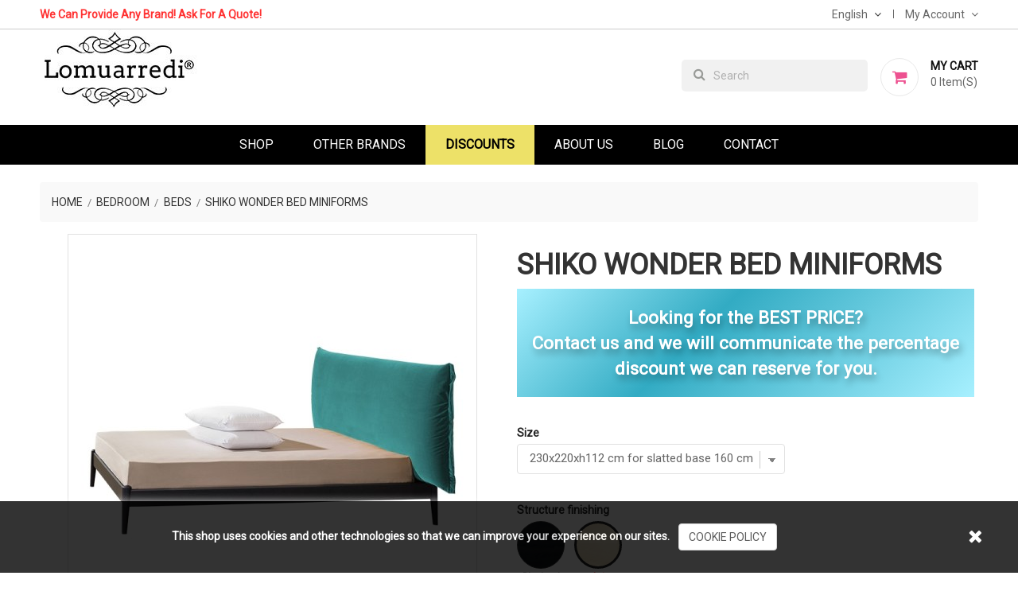

--- FILE ---
content_type: text/html; charset=utf-8
request_url: https://www.lomuarredi.com/en/beds/1857-shiko-wonder-bed-miniforms-.html
body_size: 14949
content:
<!doctype html>
<html lang="en">

    <head>
        
            
    <meta charset="utf-8">


    <meta http-equiv="x-ua-compatible" content="ie=edge">



    <link rel="canonical" href="https://www.lomuarredi.com/en/beds/1857-shiko-wonder-bed-miniforms-.html">

    <title>Shiko Wonder Bed Miniforms - Double Bed - Safe Shopping on Lomuarredi</title>
    <meta name="description" content="The Shiko Wonder double bed by Miniforms is available in 8 different coatings and with aniline structure. Discover our best price. Safe Shopping on Lomuarredi">
    <meta name="keywords" content="">
                <link rel="canonical" href="https://www.lomuarredi.com/en/beds/1857-shiko-wonder-bed-miniforms-.html">
    

           <link rel="alternate" href="https://www.lomuarredi.com/en/beds/1857-shiko-wonder-bed-miniforms-.html" hreflang="en-us">
           <link rel="alternate" href="https://www.lomuarredi.com/fr/lits/1857-lit-shiko-wonder-miniforms.html" hreflang="fr-fr">
           <link rel="alternate" href="https://www.lomuarredi.com/es/camas/1857-cama-shiko-wonder-miniforms.html" hreflang="es-es">
    



    <meta name="viewport" content="width=device-width, initial-scale=1">



	<link rel="preload" href="/themes/apparel/assets/fonts/fontawesome-webfont.woff2?v=4.5.0" as="font" type="font/woff" crossorigin>
    <link rel="preload" href="/themes/apparel/assets/css/570eb83859dc23dd0eec423a49e147fe.woff2" as="font" type="font/woff2" crossorigin>
    <link rel="icon" type="image/vnd.microsoft.icon" href="https://www.lomuarredi.com/img/favicon.ico?1619690203">
    <link rel="shortcut icon" type="image/x-icon" href="https://www.lomuarredi.com/img/favicon.ico?1619690203">
	<link href="https://fonts.googleapis.com/css?family=Roboto&display=swap" rel="stylesheet">



<style type="text/css">
	@media (max-width: 767px){
		.hidden-sm-down, #_desktop_language_selector, #_desktop_user_info, .header-top #search-tog-btn {display:none !important;}
		
	}
</style>



      <link rel="stylesheet" href="https://www.lomuarredi.com/themes/c2lab/assets/cache/theme-c5aff7348.css" type="text/css" media="all">




    

  <script type="text/javascript">
        var contact_url = "\/modules\/customshippingrate\/sendtostore_ajax.php";
        var customer_email = null;
        var customshippingrate_carrier_id = 9;
        var customshippingrate_customer_label = "Customer ID";
        var customshippingrate_message = "Please provide a quote for shipping Cart ID";
        var customshippingrate_send_error = "Sorry, an error occurred while sending the message.";
        var customshippingrate_send_success = "Thanks, we&#039;ll get back to you as soon as possible with a shipping cost for your order.";
        var customshippingrate_shipping_price = false;
        var customshippingrate_token = "438b72a7c403910ba0aa0740ce1d4191f60ff191";
        var id_address_delivery = 0;
        var id_cart = 0;
        var id_contact = "2";
        var id_customer = 0;
        var prestashop = {"cart":{"products":[],"totals":{"total":{"type":"total","label":"Total","amount":0,"value":"\u20ac0.00"},"total_including_tax":{"type":"total","label":"Total (tax incl.)","amount":0,"value":"\u20ac0.00"},"total_excluding_tax":{"type":"total","label":"Total (tax excl.)","amount":0,"value":"\u20ac0.00"}},"subtotals":{"products":{"type":"products","label":"Subtotal","amount":0,"value":"\u20ac0.00"},"discounts":null,"shipping":{"type":"shipping","label":"Shipping","amount":0,"value":""},"tax":null},"products_count":0,"summary_string":"0 items","vouchers":{"allowed":1,"added":[]},"discounts":[],"minimalPurchase":0,"minimalPurchaseRequired":""},"currency":{"id":1,"name":"Euro","iso_code":"EUR","iso_code_num":"978","sign":"\u20ac"},"customer":{"lastname":null,"firstname":null,"email":null,"birthday":null,"newsletter":null,"newsletter_date_add":null,"optin":null,"website":null,"company":null,"siret":null,"ape":null,"is_logged":false,"gender":{"type":null,"name":null},"addresses":[]},"language":{"name":"English (English)","iso_code":"en","locale":"en-US","language_code":"en-us","is_rtl":"0","date_format_lite":"m\/d\/Y","date_format_full":"m\/d\/Y H:i:s","id":1},"page":{"title":"","canonical":"https:\/\/www.lomuarredi.com\/en\/beds\/1857-shiko-wonder-bed-miniforms-.html","meta":{"title":"Shiko Wonder Bed Miniforms - Double Bed - Safe Shopping on Lomuarredi","description":"The Shiko Wonder double bed by Miniforms is available in 8 different coatings and with aniline structure. Discover our best price. Safe Shopping on Lomuarredi","keywords":"","robots":"index"},"page_name":"product","body_classes":{"lang-en":true,"lang-rtl":false,"country-IT":true,"currency-EUR":true,"layout-full-width":true,"page-product":true,"tax-display-enabled":true,"product-id-1857":true,"product-Shiko Wonder Bed Miniforms":true,"product-id-category-15":true,"product-id-manufacturer-38":true,"product-id-supplier-0":true,"product-available-for-order":true},"admin_notifications":[]},"shop":{"name":"Lomuarredi ltd","logo":"https:\/\/www.lomuarredi.com\/img\/lomuarredi-ltd-logo-1619690203.jpg","stores_icon":"https:\/\/www.lomuarredi.com\/img\/logo_stores.png","favicon":"https:\/\/www.lomuarredi.com\/img\/favicon.ico"},"urls":{"base_url":"https:\/\/www.lomuarredi.com\/","current_url":"https:\/\/www.lomuarredi.com\/en\/beds\/1857-shiko-wonder-bed-miniforms-.html","shop_domain_url":"https:\/\/www.lomuarredi.com","img_ps_url":"https:\/\/www.lomuarredi.com\/img\/","img_cat_url":"https:\/\/www.lomuarredi.com\/img\/c\/","img_lang_url":"https:\/\/www.lomuarredi.com\/img\/l\/","img_prod_url":"https:\/\/www.lomuarredi.com\/img\/p\/","img_manu_url":"https:\/\/www.lomuarredi.com\/img\/m\/","img_sup_url":"https:\/\/www.lomuarredi.com\/img\/su\/","img_ship_url":"https:\/\/www.lomuarredi.com\/img\/s\/","img_store_url":"https:\/\/www.lomuarredi.com\/img\/st\/","img_col_url":"https:\/\/www.lomuarredi.com\/img\/co\/","img_url":"https:\/\/www.lomuarredi.com\/themes\/c2lab\/assets\/img\/","css_url":"https:\/\/www.lomuarredi.com\/themes\/c2lab\/assets\/css\/","js_url":"https:\/\/www.lomuarredi.com\/themes\/c2lab\/assets\/js\/","pic_url":"https:\/\/www.lomuarredi.com\/upload\/","pages":{"address":"https:\/\/www.lomuarredi.com\/en\/address","addresses":"https:\/\/www.lomuarredi.com\/en\/addresses","authentication":"https:\/\/www.lomuarredi.com\/en\/login","cart":"https:\/\/www.lomuarredi.com\/en\/cart","category":"https:\/\/www.lomuarredi.com\/en\/index.php?controller=category","cms":"https:\/\/www.lomuarredi.com\/en\/index.php?controller=cms","contact":"https:\/\/www.lomuarredi.com\/en\/contact-us","discount":"https:\/\/www.lomuarredi.com\/en\/discount","guest_tracking":"https:\/\/www.lomuarredi.com\/en\/guest-tracking","history":"https:\/\/www.lomuarredi.com\/en\/order-history","identity":"https:\/\/www.lomuarredi.com\/en\/identity","index":"https:\/\/www.lomuarredi.com\/en\/","my_account":"https:\/\/www.lomuarredi.com\/en\/my-account","order_confirmation":"https:\/\/www.lomuarredi.com\/en\/order-confirmation","order_detail":"https:\/\/www.lomuarredi.com\/en\/index.php?controller=order-detail","order_follow":"https:\/\/www.lomuarredi.com\/en\/order-follow","order":"https:\/\/www.lomuarredi.com\/en\/order","order_return":"https:\/\/www.lomuarredi.com\/en\/index.php?controller=order-return","order_slip":"https:\/\/www.lomuarredi.com\/en\/credit-slip","pagenotfound":"https:\/\/www.lomuarredi.com\/en\/page-not-found","password":"https:\/\/www.lomuarredi.com\/en\/password-recovery","pdf_invoice":"https:\/\/www.lomuarredi.com\/en\/index.php?controller=pdf-invoice","pdf_order_return":"https:\/\/www.lomuarredi.com\/en\/index.php?controller=pdf-order-return","pdf_order_slip":"https:\/\/www.lomuarredi.com\/en\/index.php?controller=pdf-order-slip","prices_drop":"https:\/\/www.lomuarredi.com\/en\/prices-drop","product":"https:\/\/www.lomuarredi.com\/en\/index.php?controller=product","search":"https:\/\/www.lomuarredi.com\/en\/search","sitemap":"https:\/\/www.lomuarredi.com\/en\/sitemap","stores":"https:\/\/www.lomuarredi.com\/en\/stores","supplier":"https:\/\/www.lomuarredi.com\/en\/supplier","register":"https:\/\/www.lomuarredi.com\/en\/login?create_account=1","order_login":"https:\/\/www.lomuarredi.com\/en\/order?login=1"},"alternative_langs":{"en-us":"https:\/\/www.lomuarredi.com\/en\/beds\/1857-shiko-wonder-bed-miniforms-.html","fr-fr":"https:\/\/www.lomuarredi.com\/fr\/lits\/1857-lit-shiko-wonder-miniforms.html","es-es":"https:\/\/www.lomuarredi.com\/es\/camas\/1857-cama-shiko-wonder-miniforms.html"},"theme_assets":"\/themes\/c2lab\/assets\/","actions":{"logout":"https:\/\/www.lomuarredi.com\/en\/?mylogout="},"no_picture_image":{"bySize":{"small_default":{"url":"https:\/\/www.lomuarredi.com\/img\/p\/en-default-small_default.jpg","width":98,"height":98},"cart_default":{"url":"https:\/\/www.lomuarredi.com\/img\/p\/en-default-cart_default.jpg","width":125,"height":125},"home_default":{"url":"https:\/\/www.lomuarredi.com\/img\/p\/en-default-home_default.jpg","width":350,"height":350},"medium_default":{"url":"https:\/\/www.lomuarredi.com\/img\/p\/en-default-medium_default.jpg","width":452,"height":452},"large_default":{"url":"https:\/\/www.lomuarredi.com\/img\/p\/en-default-large_default.jpg","width":513,"height":513}},"small":{"url":"https:\/\/www.lomuarredi.com\/img\/p\/en-default-small_default.jpg","width":98,"height":98},"medium":{"url":"https:\/\/www.lomuarredi.com\/img\/p\/en-default-home_default.jpg","width":350,"height":350},"large":{"url":"https:\/\/www.lomuarredi.com\/img\/p\/en-default-large_default.jpg","width":513,"height":513},"legend":""}},"configuration":{"display_taxes_label":true,"display_prices_tax_incl":true,"is_catalog":false,"show_prices":true,"opt_in":{"partner":false},"quantity_discount":{"type":"discount","label":"Unit discount"},"voucher_enabled":1,"return_enabled":0},"field_required":[],"breadcrumb":{"links":[{"title":"Home","url":"https:\/\/www.lomuarredi.com\/en\/"},{"title":"Bedroom","url":"https:\/\/www.lomuarredi.com\/en\/27-bedroom"},{"title":"Beds","url":"https:\/\/www.lomuarredi.com\/en\/15-beds"},{"title":"Shiko Wonder Bed Miniforms","url":"https:\/\/www.lomuarredi.com\/en\/beds\/1857-shiko-wonder-bed-miniforms-.html"}],"count":4},"link":{"protocol_link":"https:\/\/","protocol_content":"https:\/\/"},"time":1768904197,"static_token":"9fb3dc2fb477236c635456156ae5b3c2","token":"1483515692841a0d0082b71faa2c858b","debug":false};
        var psemailsubscription_subscription = "https:\/\/www.lomuarredi.com\/en\/module\/ps_emailsubscription\/subscription";
      </script>



    



        
    <meta property="og:type" content="product">
    <meta property="og:url" content="https://www.lomuarredi.com/en/beds/1857-shiko-wonder-bed-miniforms-.html">
    <meta property="og:title" content="Shiko Wonder Bed Miniforms - Double Bed - Safe Shopping on Lomuarredi">
    <meta property="og:site_name" content="Lomuarredi ltd">
    <meta property="og:description" content="The Shiko Wonder double bed by Miniforms is available in 8 different coatings and with aniline structure. Discover our best price. Safe Shopping on Lomuarredi">
    <meta property="og:image" content="https://www.lomuarredi.com/23925-large_default/shiko-wonder-bed-miniforms-.jpg">
    <meta property="product:pretax_price:amount" content="2612.5">
    <meta property="product:pretax_price:currency" content="EUR">
    <meta property="product:price:amount" content="3135">
    <meta property="product:price:currency" content="EUR">
    
    </head>

    <body id="product" class="lang-en country-it currency-eur layout-full-width page-product tax-display-enabled product-id-1857 product-shiko-wonder-bed-miniforms product-id-category-15 product-id-manufacturer-38 product-id-supplier-0 product-available-for-order">

        
            
        

    <main>
        
                    

        <header id="header">
            
                
    <div class="header-banner">
        
    </div>



    <nav class="header-nav">
        <div class="container">
            <div class="row">
                <div class="hidden-sm-down">
                    <div class="col-md-5 col-xs-12 left-nav">
                        <!-- Static Block module -->
			<div class="header-msg-block">
<div class="message"><span>We can provide any brand! Ask for a quote!</span></div>
</div>
	<!-- /Static block module -->
                    </div>
                    <div class="col-md-7 col-xs-12 right-nav">
                        <div id="_desktop_language_selector">
  <div class="language-selector-wrapper">
    <span id="language-selector-label" class="hidden-md-up">Language:</span>
    <div class="language-selector dropdown js-dropdown">
      <button data-toggle="dropdown" class="hidden-sm-down btn-unstyle" aria-haspopup="true" aria-expanded="false" aria-label="Language dropdown">
        <span class="expand-more">English</span>
        <i class="fa fa-angle-down" aria-hidden="true"></i>
      </button>
      <ul class="dropdown-menu hidden-sm-down language-list" aria-labelledby="language-selector-label">
                  <li  class="current" >
            <a href="https://www.lomuarredi.com/en/beds/1857-shiko-wonder-bed-miniforms-.html" class="dropdown-item">
                <img src="https://www.lomuarredi.com/img/l/1.jpg" alt="" width="16" height="11" />
            </a>
          </li>
                  <li >
            <a href="https://www.lomuarredi.com/fr/lits/1857-lit-shiko-wonder-miniforms.html" class="dropdown-item">
                <img src="https://www.lomuarredi.com/img/l/2.jpg" alt="" width="16" height="11" />
            </a>
          </li>
                  <li >
            <a href="https://www.lomuarredi.com/es/camas/1857-cama-shiko-wonder-miniforms.html" class="dropdown-item">
                <img src="https://www.lomuarredi.com/img/l/4.jpg" alt="" width="16" height="11" />
            </a>
          </li>
              </ul>
      <select class="link hidden-md-up" aria-labelledby="language-selector-label">
                  <option value="https://www.lomuarredi.com/en/beds/1857-shiko-wonder-bed-miniforms-.html" selected="selected">English</option>
                  <option value="https://www.lomuarredi.com/fr/lits/1857-lit-shiko-wonder-miniforms.html">Français</option>
                  <option value="https://www.lomuarredi.com/es/camas/1857-cama-shiko-wonder-miniforms.html">Español</option>
              </select>
    </div>
  </div>
</div>
<div id="_desktop_user_info">
    <div class="user-info">
        <span id="header-menu-btn" class="tog-icon-block hidden-sm-down">
            <span class="hidden-sm-down">My Account</span>
            <i class="fa fa-angle-down" aria-hidden="true"></i>
        </span>
        <span class="hidden-md-up user-info-icon">
                            <li class="user-link">
                    <a
                        href="https://www.lomuarredi.com/en/my-account"
                        title="Log in to your customer account"
                        rel="nofollow"
                        >
                        <i class="fa fa-sign-in" aria-hidden="true"></i>
                        <span class="hidden-sm-down">Sign In</span>
                    </a>
                </li>
                    </span>
        <ul style="display: none;" id="header-menu-content" class="header-menu-links">
                            <li class="user-link">
                    <a
                        class="register"
                        href="https://www.lomuarredi.com/en/login?create_account=1"
                        title="New account registration"
                        rel="nofollow"
                        >
                        <i class="fa fa-user-plus" aria-hidden="true"></i>
                        <span class="hidden-sm-down">Create an Account</span>
                    </a>
                </li>
                <li class="user-link">
                    <a
                        href="https://www.lomuarredi.com/en/my-account"
                        title="Log in to your customer account"
                        rel="nofollow"
                        >
                        <i class="fa fa-sign-in" aria-hidden="true"></i>
                        <span class="hidden-sm-down">Sign In</span>
                    </a>
                </li>
                    </ul>
    </div>
</div>
                    </div>
                </div>
                <div class="hidden-md-up text-sm-center mobile">
                    <div class="float-xs-left" id="menu-icon">
                        <i class="material-icons d-inline">&#xE5D2;</i>
                    </div>
                    <div class="float-xs-right" id="_mobile_cart"></div>
                    <div class="float-xs-right" id="_mobile_user_info"></div>
                    <div class="top-logo" id="_mobile_logo"></div>
                    <div class="clearfix"></div>
                </div>
            </div>
        </div>
    </nav>



    <div class="header-top">
        <div class="container">
            <div class="hidden-sm-down" id="_desktop_logo">
                                    <a href="https://www.lomuarredi.com/en/">
                        <img class="logo" src="https://www.lomuarredi.com/img/lomuarredi-ltd-logo-1619690203.jpg" alt="Lomuarredi ltd" width="208" height="100">
                    </a>
                            </div>
            <div id="_desktop_cart">
    <div class="blockcart cart-preview inactive" data-refresh-url="//www.lomuarredi.com/en/module/ps_shoppingcart/ajax">
        <div class="header">
                            <span class="mycart-icon"><i class="fa fa-shopping-cart" aria-hidden="true"></i></span>
                <span class="cart-text">
                    <span class="text">My Cart</span>
                    <span class="cart-qty">
                        <span class="cart-number">0 </span>
                        <span class="cart-label">Item(s)</span>
                    </span>
                </span>
                        </div>
    </div>
</div>
<!-- Static Block module -->
<!-- /Static block module --><!-- Block search module TOP -->
<div id="search_widget" class="search-widget hidden-sm-down" data-search-controller-url="//www.lomuarredi.com/en/search">
    <form method="get" action="//www.lomuarredi.com/en/search">
        <input type="hidden" name="controller" value="search">
        <input type="text" name="s" value="" placeholder="Search" aria-label="Search">
        <button type="submit">
            <i class="fa fa-search" aria-hidden="true"></i>
            <span class="hidden-xl-down">Search</span>
        </button>
    </form>
</div>
<div id="search-tog-btn" class="hidden-md-up">
    <span>
        <i class="fa fa-search" aria-hidden="true"></i>
    </span>
    <div id="search_widget" class="search-widget" data-search-controller-url="//www.lomuarredi.com/en/search">
        <form method="get" action="//www.lomuarredi.com/en/search">
            <input type="hidden" name="controller" value="search">
            <input type="text" name="s" value="" placeholder="Search our catalog" aria-label="Search">
            <button type="submit">
                <i class="fa fa-search" aria-hidden="true"></i>
                <span class="hidden-xl-down">Search</span>
            </button>
        </form>
    </div>
</div>
<!-- /Block search module TOP -->

            <div class="clearfix"></div>
            <div id="mobile_top_menu_wrapper" class="row hidden-md-up" style="display:none;">
                <div class="js-top-menu mobile" id="_mobile_top_menu">
					<ul class="nav nav-pills nav-stacked level0"><li class="menu-item mega" data-id="330" data-level="0"  data-title="1"><a href="https://www.lomuarredi.com/en/2-home" target="_self">Shop<em class="fa fa-angle-down"></em></a><ul class="dropdown-menu"><li class="menu-item group" data-id="352" data-level="1" data-group="1" data-title="1"><a href="https://www.lomuarredi.com/en/25-living-room" target="_self">Living room</a></li><li class="menu-item" data-id="343" data-level="1" data-title="1"><a href="https://www.lomuarredi.com/en/16-desks" target="_self">Desks</a></li><li class="menu-item" data-id="344" data-level="1" data-title="1"><a href="https://www.lomuarredi.com/en/17-bookcases" target="_self">Bookcases</a></li><li class="menu-item" data-id="345" data-level="1" data-title="1"><a href="https://www.lomuarredi.com/en/18-cabinets" target="_self">Cabinets</a></li><li class="menu-item imgmenu" data-id="353" data-level="1" data-title="0" data-class="imgmenu"><div class="mod-content"><p><img src="/img/c/25-0_thumb.jpg" width="100%" /></p></div></li><li class="menu-item" data-id="341" data-level="1" data-title="1"><a href="https://www.lomuarredi.com/en/14-sofas" target="_self">Sofas</a></li><li class="menu-item" data-id="346" data-level="1" data-title="1"><a href="https://www.lomuarredi.com/en/19-complements" target="_self">Complements</a></li><li class="menu-item" data-id="340" data-level="1" data-title="1"><a href="https://www.lomuarredi.com/en/13-armchairs" target="_self">Armchairs</a></li><li class="menu-item group" data-id="354" data-level="1" data-group="1" data-title="1"><a href="https://www.lomuarredi.com/en/26-dining-room" target="_self">Dining room</a></li><li class="menu-item imgmenu" data-id="355" data-level="1" data-title="0" data-class="imgmenu"><div class="mod-content"><p><img src="/img/c/26-0_thumb.jpg" width="100%" /></p></div></li><li class="menu-item" data-id="339" data-level="1" data-title="1"><a href="https://www.lomuarredi.com/en/12-tables" target="_self">Tables</a></li><li class="menu-item" data-id="337" data-level="1" data-title="1"><a href="https://www.lomuarredi.com/en/10-chairs" target="_self">Chairs</a></li><li class="menu-item" data-id="338" data-level="1" data-title="1"><a href="https://www.lomuarredi.com/en/11-stools" target="_self">Stools</a></li><li class="menu-item group" data-id="356" data-level="1" data-group="1" data-title="1"><a href="https://www.lomuarredi.com/en/27-bedroom" target="_self">Bedroom</a></li><li class="menu-item imgmenu" data-id="357" data-level="1" data-title="0" data-class="imgmenu"><div class="mod-content"><p><img src="/img/c/27-0_thumb.jpg" width="100%" /></p></div></li><li class="menu-item" data-id="342" data-level="1" data-title="1"><a href="https://www.lomuarredi.com/en/15-beds" target="_self">Beds</a></li><li class="menu-item" data-id="364" data-level="1" data-title="1"><a href="https://www.lomuarredi.com/en/37-cabinets" target="_self">Cabinets</a></li><li class="menu-item group" data-id="358" data-level="1" data-group="1" data-title="1"><a href="https://www.lomuarredi.com/en/28-office" target="_self">Office</a></li><li class="menu-item imgmenu" data-id="359" data-level="1" data-title="0" data-class="imgmenu"><div class="mod-content"><p><img src="/img/c/28-0_thumb.jpg" width="100%" /></p></div></li><li class="menu-item" data-id="367" data-level="1" data-title="1"><a href="https://www.lomuarredi.com/en/30-tables" target="_self">Tables</a></li><li class="menu-item" data-id="368" data-level="1" data-title="1"><a href="https://www.lomuarredi.com/en/29-desks" target="_self">Desks</a></li><li class="menu-item" data-id="360" data-level="1" data-title="1"><a href="https://www.lomuarredi.com/en/21-operating-chairs" target="_self">Operating chairs</a></li><li class="menu-item" data-id="361" data-level="1" data-title="1"><a href="https://www.lomuarredi.com/en/22-armchairs" target="_self">Armchairs</a></li><li class="menu-item" data-id="362" data-level="1" data-title="1"><a href="https://www.lomuarredi.com/en/36-chairs-and-sofa" target="_self">Chairs and Sofas</a></li><li class="menu-item" data-id="363" data-level="1" data-title="1"><a href="https://www.lomuarredi.com/en/34-cabinets" target="_self">Cabinets</a></li><li class="menu-item group" data-id="351" data-level="1" data-group="1" data-title="1"><a href="https://www.lomuarredi.com/en/24-glass-walls" target="_self">Glass walls</a></li></ul></li><li class="menu-item" data-id="369" data-level="0" data-title="1"><a href="https://www.lomuarredi.com/en/content/12-other-brands" target="_self">Other Brands</a></li><li class="menu-item menu_discount" data-id="370" data-level="0" data-title="1" data-class="menu_discount"><a href="https://www.lomuarredi.com/en/content/14-discounts" target="_self">Discounts</a></li><li class="menu-item" data-id="336" data-level="0" data-title="1"><a href="https://www.lomuarredi.com/en/content/4-about-us" target="_self">About Us</a></li><li class="menu-item" data-id="365" data-level="0" data-title="1"><a href="https://blog.lomuarredi.com" target="_blank">Blog</a></li><li class="menu-item" data-id="173" data-level="0" data-title="1"><a href="/index.php?controller=contact" target="_self">Contact</a></li></ul>

				</div>
                <div class="js-top-menu-bottom">
                    <div id="_mobile_currency_selector"></div>
                    <div id="_mobile_language_selector"></div>
                    <div id="_mobile_contact_link"></div>
                </div>
            </div>
        </div>
    </div>
    

<div class="header-bottom">
    <div class="container">
        <div class="jms-megamenu-wrap">
	<button class="menu-button hidden-lg hidden-md" id="open-button">
		<span class="fa fa-bars"></span>
	</button>
	<div id="jms-megamenu-container" class="navbar clearfix"><div class="jms-megamenu"><ul class="nav level0"><li class="menu-item mega" data-id="330" data-level="0" data-title="1"><a href="https://www.lomuarredi.com/en/2-home" target="_self">Shop<em class="caret"></em></a><div class="nav-child dropdown-menu mega-dropdown-menu fullwidth" data-fullwidth="1"><div class="mega-dropdown-inner"><div class="row"><div class="mega-col-nav col-sm-3" data-width="3"><div class="mega-inner"><ul class="mega-nav"><li class="menu-item imgmenu" data-id="353" data-level="1" data-title="0" data-class="imgmenu"><div class="mod-content"><p><img src="/img/c/25-0_thumb.jpg" width="100%" /></p></div></li><li class="menu-item group" data-id="352" data-level="1" data-group="1" data-title="1"><a href="https://www.lomuarredi.com/en/25-living-room" target="_self">Living room</a></li><li class="menu-item" data-id="341" data-level="1" data-title="1"><a href="https://www.lomuarredi.com/en/14-sofas" target="_self">Sofas</a></li><li class="menu-item" data-id="340" data-level="1" data-title="1"><a href="https://www.lomuarredi.com/en/13-armchairs" target="_self">Armchairs</a></li><li class="menu-item" data-id="345" data-level="1" data-title="1"><a href="https://www.lomuarredi.com/en/18-cabinets" target="_self">Cabinets</a></li><li class="menu-item" data-id="343" data-level="1" data-title="1"><a href="https://www.lomuarredi.com/en/16-desks" target="_self">Desks</a></li><li class="menu-item" data-id="344" data-level="1" data-title="1"><a href="https://www.lomuarredi.com/en/17-bookcases" target="_self">Bookcases</a></li><li class="menu-item" data-id="346" data-level="1" data-title="1"><a href="https://www.lomuarredi.com/en/19-complements" target="_self">Complements</a></li></ul></div></div><div class="mega-col-nav col-sm-3" data-width="3"><div class="mega-inner"><ul class="mega-nav"><li class="menu-item imgmenu" data-id="355" data-level="1" data-title="0" data-class="imgmenu"><div class="mod-content"><p><img src="/img/c/26-0_thumb.jpg" width="100%" /></p></div></li><li class="menu-item group" data-id="354" data-level="1" data-group="1" data-title="1"><a href="https://www.lomuarredi.com/en/26-dining-room" target="_self">Dining room</a></li><li class="menu-item" data-id="339" data-level="1" data-title="1"><a href="https://www.lomuarredi.com/en/12-tables" target="_self">Tables</a></li><li class="menu-item" data-id="337" data-level="1" data-title="1"><a href="https://www.lomuarredi.com/en/10-chairs" target="_self">Chairs</a></li><li class="menu-item" data-id="338" data-level="1" data-title="1"><a href="https://www.lomuarredi.com/en/11-stools" target="_self">Stools</a></li></ul></div></div><div class="mega-col-nav col-sm-3" data-width="3"><div class="mega-inner"><ul class="mega-nav"><li class="menu-item imgmenu" data-id="357" data-level="1" data-title="0" data-class="imgmenu"><div class="mod-content"><p><img src="/img/c/27-0_thumb.jpg" width="100%" /></p></div></li><li class="menu-item group" data-id="356" data-level="1" data-group="1" data-title="1"><a href="https://www.lomuarredi.com/en/27-bedroom" target="_self">Bedroom</a></li><li class="menu-item" data-id="342" data-level="1" data-title="1"><a href="https://www.lomuarredi.com/en/15-beds" target="_self">Beds</a></li><li class="menu-item" data-id="364" data-level="1" data-title="1"><a href="https://www.lomuarredi.com/en/37-cabinets" target="_self">Cabinets</a></li></ul></div></div><div class="mega-col-nav col-sm-3" data-width="3"><div class="mega-inner"><ul class="mega-nav"><li class="menu-item imgmenu" data-id="359" data-level="1" data-title="0" data-class="imgmenu"><div class="mod-content"><p><img src="/img/c/28-0_thumb.jpg" width="100%" /></p></div></li><li class="menu-item group" data-id="358" data-level="1" data-group="1" data-title="1"><a href="https://www.lomuarredi.com/en/28-office" target="_self">Office</a></li><li class="menu-item" data-id="367" data-level="1" data-title="1"><a href="https://www.lomuarredi.com/en/30-tables" target="_self">Tables</a></li><li class="menu-item" data-id="368" data-level="1" data-title="1"><a href="https://www.lomuarredi.com/en/29-desks" target="_self">Desks</a></li><li class="menu-item" data-id="360" data-level="1" data-title="1"><a href="https://www.lomuarredi.com/en/21-operating-chairs" target="_self">Operating chairs</a></li><li class="menu-item" data-id="361" data-level="1" data-title="1"><a href="https://www.lomuarredi.com/en/22-armchairs" target="_self">Armchairs</a></li><li class="menu-item" data-id="362" data-level="1" data-title="1"><a href="https://www.lomuarredi.com/en/36-chairs-and-sofa" target="_self">Chairs and Sofas</a></li><li class="menu-item" data-id="363" data-level="1" data-title="1"><a href="https://www.lomuarredi.com/en/34-cabinets" target="_self">Cabinets</a></li><li class="menu-item group" data-id="351" data-level="1" data-group="1" data-title="1"><a href="https://www.lomuarredi.com/en/24-glass-walls" target="_self">Glass walls</a></li></ul></div></div></div></div></div></li><li class="menu-item" data-id="369" data-level="0" data-title="1"><a href="https://www.lomuarredi.com/en/content/12-other-brands" target="_self">Other Brands</a></li><li class="menu-item menu_discount" data-id="370" data-level="0" data-title="1" data-class="menu_discount"><a href="https://www.lomuarredi.com/en/content/14-discounts" target="_self">Discounts</a></li><li class="menu-item" data-id="336" data-level="0" data-title="1"><a href="https://www.lomuarredi.com/en/content/4-about-us" target="_self">About Us</a></li><li class="menu-item" data-id="365" data-level="0" data-title="1"><a href="https://blog.lomuarredi.com" target="_blank">Blog</a></li><li class="menu-item" data-id="173" data-level="0" data-title="1"><a href="/index.php?controller=contact" target="_self">Contact</a></li></ul></div></div>
</div>
<script type="text/javascript">
	var jmmm_event = 'hover';
	var jmmm_duration = 200;	
</script>
    </div>
</div>            
        </header>

        
            
<aside id="notifications">
  <div class="container">
    
    
    
      </div>
</aside>
        

         
        <section id="wrapper">
            
            <div class="container"> 
                
                    <nav data-depth="4" class="breadcrumb hidden-sm-down">
  <ol itemscope itemtype="http://schema.org/BreadcrumbList">
    
              
          <li itemprop="itemListElement" itemscope itemtype="http://schema.org/ListItem">
            <a itemprop="item" href="https://www.lomuarredi.com/en/">
              <span itemprop="name">Home</span>
            </a>
            <meta itemprop="position" content="1">
          </li>
        
              
          <li itemprop="itemListElement" itemscope itemtype="http://schema.org/ListItem">
            <a itemprop="item" href="https://www.lomuarredi.com/en/27-bedroom">
              <span itemprop="name">Bedroom</span>
            </a>
            <meta itemprop="position" content="2">
          </li>
        
              
          <li itemprop="itemListElement" itemscope itemtype="http://schema.org/ListItem">
            <a itemprop="item" href="https://www.lomuarredi.com/en/15-beds">
              <span itemprop="name">Beds</span>
            </a>
            <meta itemprop="position" content="3">
          </li>
        
              
          <li itemprop="itemListElement" itemscope itemtype="http://schema.org/ListItem">
            <a itemprop="item" href="https://www.lomuarredi.com/en/beds/1857-shiko-wonder-bed-miniforms-.html">
              <span itemprop="name">Shiko Wonder Bed Miniforms</span>
            </a>
            <meta itemprop="position" content="4">
          </li>
        
          
  </ol>
</nav>
                
                <div class="row"> 
                    

                    
  <div id="content-wrapper">
    
    

    <section id="main" itemscope itemtype="https://schema.org/Product">
        <meta itemprop="url" content="https://www.lomuarredi.com/en/beds/1857-75455-shiko-wonder-bed-miniforms-.html#/1544-coating-loop/1545-colour-loop_night_blue/3227-structure_finishing-ash/3250-size-230x220xh112_cm_for_slatted_base_160_cm">

        <div class="row">
            <div class="col-md-6">
                
                    <section class="page-content" id="content">
                        
                            
                                <ul class="product-label">
                                                                    </ul>
                            

                            
                                <div class="images-container">
  
  	<div class="product-square">
    <div class="product-cover" style="text-align:center;">
              <img itemprop="image" class="js-qv-product-cover" src="https://www.lomuarredi.com/23925-large_default/shiko-wonder-bed-miniforms-.jpg" alt="Shiko Wonder Bed Miniforms Img0" title="Shiko Wonder Bed Miniforms Img0" itemprop="image" style="max-width:100%; max-height:100%;">
        <div class="layer hidden-sm-down" data-toggle="modal" data-target="#product-modal">
          <i class="material-icons zoom-in">&#xE8FF;</i>
        </div>
          </div>
	</div>
  

  
    <div class="js-qv-mask mask">
      <ul class="product-images js-qv-product-images">
                  <li class="thumb-container">
            <img
              class="thumb js-thumb  selected "
              data-image-medium-src="https://www.lomuarredi.com/23925-medium_default/shiko-wonder-bed-miniforms-.jpg"
              data-image-large-src="https://www.lomuarredi.com/23925-large_default/shiko-wonder-bed-miniforms-.jpg"
              src="https://www.lomuarredi.com/23925-home_default/shiko-wonder-bed-miniforms-.jpg"
              alt="Shiko Wonder Bed Miniforms Img0"
              title="Shiko Wonder Bed Miniforms Img0"
              width="100" height="121"
              itemprop="image"
            >
          </li>
                  <li class="thumb-container">
            <img
              class="thumb js-thumb "
              data-image-medium-src="https://www.lomuarredi.com/23926-medium_default/shiko-wonder-bed-miniforms-.jpg"
              data-image-large-src="https://www.lomuarredi.com/23926-large_default/shiko-wonder-bed-miniforms-.jpg"
              src="https://www.lomuarredi.com/23926-home_default/shiko-wonder-bed-miniforms-.jpg"
              alt="Shiko Wonder Bed Miniforms Img1"
              title="Shiko Wonder Bed Miniforms Img1"
              width="100" height="121"
              itemprop="image"
            >
          </li>
                  <li class="thumb-container">
            <img
              class="thumb js-thumb "
              data-image-medium-src="https://www.lomuarredi.com/23927-medium_default/shiko-wonder-bed-miniforms-.jpg"
              data-image-large-src="https://www.lomuarredi.com/23927-large_default/shiko-wonder-bed-miniforms-.jpg"
              src="https://www.lomuarredi.com/23927-home_default/shiko-wonder-bed-miniforms-.jpg"
              alt="Shiko Wonder Bed Miniforms Img2"
              title="Shiko Wonder Bed Miniforms Img2"
              width="100" height="121"
              itemprop="image"
            >
          </li>
              </ul>
    </div>
  
</div>

                            
                            <div class="scroll-box-arrows">
                                <i class="material-icons left">&#xE314;</i>
                                <i class="material-icons right">&#xE315;</i>
                            </div>

                        
                    </section>
                
            </div>
            <div class="col-md-6">
                
                    
                        <h1 class="h1" itemprop="name">Shiko Wonder Bed Miniforms</h1>
                    
                
                <div class="product-information">
					<div id="promo"></div>
															<div class="discount-label">
						<span class="stren">Looking for the BEST PRICE?<br />Contact us and we will communicate the percentage discount we can reserve for you.</span><span class="strfr">Vous cherchez le MEILLEUR PRIX?<br />Contactez-nous et nous vous communiquerons le pourcentage de réduction que nous pouvons vous réserver.</span><span class="stres">¿En busca del MEJOR PRECIO?<br />Póngase en contacto con nosotros y le comunicaremos el porcentaje de descuento que podemos reservarle.</span>
    				</div>
										<meta itemprop="brand" content="Miniforms" />
                    
                        <div id="product-description-short-1857" class="product-short-description" itemprop="description"></div>
                    
                    <div class="product-actions">
                        
                            <form action="https://www.lomuarredi.com/en/cart" method="post" id="add-to-cart-or-refresh">
                                <input type="hidden" name="token" value="9fb3dc2fb477236c635456156ae5b3c2">
                                <input type="hidden" name="id_product" value="1857" id="product_page_product_id">
                                <input type="hidden" name="id_customization" value="0" id="product_customization_id">

                                
                                    <div class="product-variants">
          <div class="clearfix product-variants-item">
      <span class="control-label">Size</span>
              <select
          class="form-control form-control-select"
          id="group_20"
          data-product-attribute="20"
          name="group[20]">
                      <option value="3250" title="230x220xh112 cm for slatted base 160 cm" selected="selected">230x220xh112 cm for slatted base 160 cm</option>
                      <option value="4529" title="250x220xh112 cm for slatted base 180 cm">250x220xh112 cm for slatted base 180 cm</option>
                  </select>
          </div>
              <div class="clearfix product-variants-item">
      <span class="control-label">Structure finishing</span>
              <ul id="group_5">
                      <li class="float-xs-left input-container">
              <label>
                <input class="input-color" type="radio" data-product-attribute="5" name="group[5]" value="1505">
                <span
                                    class="color texture" style="background-image: url(/img/co/1505.jpg)"                 ><span class="sr-only">Black ash</span></span>
              </label>
            </li>
                      <li class="float-xs-left input-container">
              <label>
                <input class="input-color" type="radio" data-product-attribute="5" name="group[5]" value="3227" checked="checked">
                <span
                                    class="color texture" style="background-image: url(/img/co/3227.jpg)"                 ><span class="sr-only">Ash</span></span>
              </label>
            </li>
                  </ul>
          </div>
              <div class="clearfix product-variants-item">
      <span class="control-label">Coating</span>
              <select
          class="form-control form-control-select"
          id="group_6"
          data-product-attribute="6"
          name="group[6]">
                      <option value="1145" title="Tissue">Tissue</option>
                      <option value="1544" title="Loop" selected="selected">Loop</option>
                      <option value="1556" title="Gabriel Focus Fabric">Gabriel Focus Fabric</option>
                      <option value="3161" title="Gabriel Gaja Fabric">Gabriel Gaja Fabric</option>
                      <option value="4489" title="Canva Fabric">Canva Fabric</option>
                      <option value="4492" title="Rohi Sera Fabric">Rohi Sera Fabric</option>
                  </select>
          </div>
              <div class="clearfix product-variants-item">
      <span class="control-label">Colour</span>
              <ul id="group_7">
                      <li class="float-xs-left input-container">
              <label>
                <input class="input-color" type="radio" data-product-attribute="7" name="group[7]" value="1545" checked="checked">
                <span
                                    class="color texture" style="background-image: url(/img/co/1545.jpg)"                 ><span class="sr-only">Loop Night blue</span></span>
              </label>
            </li>
                      <li class="float-xs-left input-container">
              <label>
                <input class="input-color" type="radio" data-product-attribute="7" name="group[7]" value="1546">
                <span
                                    class="color texture" style="background-image: url(/img/co/1546.jpg)"                 ><span class="sr-only">Loop Orange</span></span>
              </label>
            </li>
                      <li class="float-xs-left input-container">
              <label>
                <input class="input-color" type="radio" data-product-attribute="7" name="group[7]" value="1547">
                <span
                                    class="color texture" style="background-image: url(/img/co/1547.jpg)"                 ><span class="sr-only">Loop Burro</span></span>
              </label>
            </li>
                      <li class="float-xs-left input-container">
              <label>
                <input class="input-color" type="radio" data-product-attribute="7" name="group[7]" value="1548">
                <span
                                    class="color texture" style="background-image: url(/img/co/1548.jpg)"                 ><span class="sr-only">Loop Smoke Grey</span></span>
              </label>
            </li>
                      <li class="float-xs-left input-container">
              <label>
                <input class="input-color" type="radio" data-product-attribute="7" name="group[7]" value="1549">
                <span
                                    class="color texture" style="background-image: url(/img/co/1549.jpg)"                 ><span class="sr-only">Loop Cioccolato</span></span>
              </label>
            </li>
                      <li class="float-xs-left input-container">
              <label>
                <input class="input-color" type="radio" data-product-attribute="7" name="group[7]" value="1550">
                <span
                                    class="color texture" style="background-image: url(/img/co/1550.jpg)"                 ><span class="sr-only">Loop Black</span></span>
              </label>
            </li>
                  </ul>
          </div>
      </div>
                                

                                
                                                                    

                                
                                    <section class="product-discounts">
  </section>
                                

								
                    				  <div class="product-prices">
    
          

    
      <div
        class="product-price h5 "
        itemprop="offers"
        itemscope
        itemtype="https://schema.org/Offer"
      >
        <link itemprop="availability" href="https://schema.org/InStock" />
        <meta itemprop="priceCurrency" content="EUR">

        <div class="current-price">
          <span itemprop="price" content="3135">€3,135.00</span>

                  </div>

        
                  
      </div>
    

    
          

    
          

    
          

    

    <div class="tax-shipping-delivery-label">
      
      
                        </div>
    <div class="tax-shipping-free-label">
		<span class="stren">Free shipping in all EU and SWITZERLAND</span><span class="strfr">Livraison gratuite dans toute l'UE en SUISSE</span><span class="stres">Entrega incluida en toda la UE y SUIZA</span>
    </div>
  </div>
                				

                                
                                    <div class="product-add-to-cart">
      <span class="control-label">Quantity</span>

    
      <div class="product-quantity clearfix">
        <div class="qty">
          <input
            type="text"
            name="qty"
            id="quantity_wanted"
            value="1"
            class="input-group"
            min="1"
            aria-label="Quantity"
          >
        </div>

        <div class="add">
          <button
            class="btn btn-primary add-to-cart"
            data-button-action="add-to-cart"
            type="submit"
                      >
                        Add to cart
          </button>
        </div>
      </div>
    

    
      <span id="product-availability">
              </span>
    
    
    
      <p class="product-minimal-quantity">
              </p>
    
  </div>
                                

                                
                                    <div class="product-additional-info">
  
</div>
                                

                                                            
                        </form>
	                                        

                </div>


            </div>
        </div>
    </div>

    
        <div class="tabs">
            <ul class="nav nav-tabs" role="tablist">
                                    <li class="nav-item">
                        <a
                            class="nav-link active"
                            data-toggle="tab"
                            href="#description"
                            role="tab"
                            aria-controls="description"
                             aria-selected="true">Description</a>
                    </li>
                                <li class="nav-item">
                    <a
                        class="nav-link"
                        data-toggle="tab"
                        href="#product-details"
                        role="tab"
                        aria-controls="product-details"
                        >Product Details</a>
                </li>
                                            </ul>

            <div class="tab-content" id="tab-content">
                <div class="tab-pane fade in active" id="description" role="tabpanel">
                    
                        <div class="product-description"><h2>Shiko Wonder Bed Miniforms available with 8 different coatings. Discover our best price.</h2>
<p>Shiko Bed Miniforms is a collection of beds designed by E-ggs for Miniforms. The designer took the inspiration by the "shiko", a ritual exercise performed by Sumo wrestlers, that involves lifting the legs and stomping hard on the floor to chase away evil spirits. The entire Shiko collection is characterized by a sense of solidity and safety given by the strong structure and softeness thanks to the enveloping headboard.</p>
<p>The structure is available in four different finishings: wood aniline black, wood aniline intense blue, wood aniline white and wood aniline Marsala red.</p>
<p>It's possible to choose among a wide selection of beautiful coatings and colours: bubble, regal, sponge, abstract, loop, twins, dedar alumnus and fabric trame. </p>
<p><strong>Mattress and slatted base are excluded.</strong></p>
<p></p>
<h3>Indicative delivery time:</h3>
<p>5/6 weeks.</p>
<h3>Size:</h3>
<p>230x220xh112 cm</p>
<p>250x220xh112 cm</p>
<h3>See also other <strong>Bedroom furniture</strong>:</h3>
<p><span style="color: #2c9ffd;"><strong><a href="https://www.lomuarredi.com/en/37-cabinets" title="bedroom cabinets"><span style="color: #2c9ffd;">Cabinets</span></a></strong></span></p>
<p><span style="color: #2c9ffd;"><strong><a href="https://www.lomuarredi.com/en/15-beds" title="bedroom beds"><span style="color: #2c9ffd;">Beds</span></a></strong></span></p></div>
                    
                </div>

                
                    <div class="tab-pane fade"
     id="product-details"
     data-product="{&quot;id_shop_default&quot;:&quot;1&quot;,&quot;id_manufacturer&quot;:&quot;38&quot;,&quot;id_supplier&quot;:&quot;0&quot;,&quot;reference&quot;:&quot;shiko-wonder-bed&quot;,&quot;is_virtual&quot;:&quot;0&quot;,&quot;delivery_in_stock&quot;:&quot;&quot;,&quot;delivery_out_stock&quot;:&quot;&quot;,&quot;id_category_default&quot;:&quot;15&quot;,&quot;on_sale&quot;:&quot;0&quot;,&quot;online_only&quot;:&quot;0&quot;,&quot;ecotax&quot;:0,&quot;minimal_quantity&quot;:&quot;1&quot;,&quot;low_stock_threshold&quot;:null,&quot;low_stock_alert&quot;:&quot;0&quot;,&quot;price&quot;:&quot;\u20ac3,135.00&quot;,&quot;unity&quot;:&quot;&quot;,&quot;unit_price_ratio&quot;:&quot;0.000000&quot;,&quot;additional_shipping_cost&quot;:&quot;0.000000&quot;,&quot;customizable&quot;:&quot;0&quot;,&quot;text_fields&quot;:&quot;0&quot;,&quot;uploadable_files&quot;:&quot;0&quot;,&quot;redirect_type&quot;:&quot;404&quot;,&quot;id_type_redirected&quot;:&quot;0&quot;,&quot;available_for_order&quot;:&quot;1&quot;,&quot;available_date&quot;:null,&quot;show_condition&quot;:&quot;0&quot;,&quot;condition&quot;:&quot;new&quot;,&quot;show_price&quot;:&quot;1&quot;,&quot;indexed&quot;:&quot;1&quot;,&quot;visibility&quot;:&quot;both&quot;,&quot;cache_default_attribute&quot;:&quot;75455&quot;,&quot;advanced_stock_management&quot;:&quot;0&quot;,&quot;date_add&quot;:&quot;2017-11-24 10:29:57&quot;,&quot;date_upd&quot;:&quot;2024-10-29 17:21:16&quot;,&quot;pack_stock_type&quot;:&quot;0&quot;,&quot;meta_description&quot;:&quot;The Shiko Wonder double bed by Miniforms is available in 8 different coatings and with aniline structure. Discover our best price. Safe Shopping on Lomuarredi&quot;,&quot;meta_keywords&quot;:&quot;&quot;,&quot;meta_title&quot;:&quot;Shiko Wonder Bed Miniforms - Double Bed - Safe Shopping on Lomuarredi&quot;,&quot;link_rewrite&quot;:&quot;shiko-wonder-bed-miniforms-&quot;,&quot;name&quot;:&quot;Shiko Wonder Bed Miniforms&quot;,&quot;description&quot;:&quot;&lt;h2&gt;Shiko Wonder Bed Miniforms available with 8 different coatings. Discover our best price.&lt;\/h2&gt;\r\n&lt;p&gt;Shiko Bed Miniforms is a collection of beds designed by E-ggs for Miniforms. The designer took the inspiration by the \&quot;shiko\&quot;, a ritual exercise performed by Sumo wrestlers, that involves lifting the legs and stomping hard on the floor to chase away evil spirits. The entire Shiko collection is characterized by a sense of solidity and safety given by the strong structure and softeness thanks to the enveloping headboard.&lt;\/p&gt;\r\n&lt;p&gt;The structure is available in four different finishings: wood aniline black, wood aniline intense blue, wood aniline white and wood aniline Marsala red.&lt;\/p&gt;\r\n&lt;p&gt;It&#039;s possible to choose among a wide selection of beautiful coatings and colours: bubble, regal, sponge, abstract, loop, twins, dedar alumnus and fabric trame.\u00a0&lt;\/p&gt;\r\n&lt;p&gt;&lt;strong&gt;Mattress and slatted base are excluded.&lt;\/strong&gt;&lt;\/p&gt;\r\n&lt;p&gt;&lt;\/p&gt;\r\n&lt;h3&gt;Indicative delivery time:&lt;\/h3&gt;\r\n&lt;p&gt;5\/6 weeks.&lt;\/p&gt;\r\n&lt;h3&gt;Size:&lt;\/h3&gt;\r\n&lt;p&gt;230x220xh112 cm&lt;\/p&gt;\r\n&lt;p&gt;250x220xh112 cm&lt;\/p&gt;\r\n&lt;h3&gt;See also other &lt;strong&gt;Bedroom furniture&lt;\/strong&gt;:&lt;\/h3&gt;\r\n&lt;p&gt;&lt;span style=\&quot;color: #2c9ffd;\&quot;&gt;&lt;strong&gt;&lt;a href=\&quot;https:\/\/www.lomuarredi.com\/en\/37-cabinets\&quot; title=\&quot;bedroom cabinets\&quot;&gt;&lt;span style=\&quot;color: #2c9ffd;\&quot;&gt;Cabinets&lt;\/span&gt;&lt;\/a&gt;&lt;\/strong&gt;&lt;\/span&gt;&lt;\/p&gt;\r\n&lt;p&gt;&lt;span style=\&quot;color: #2c9ffd;\&quot;&gt;&lt;strong&gt;&lt;a href=\&quot;https:\/\/www.lomuarredi.com\/en\/15-beds\&quot; title=\&quot;bedroom beds\&quot;&gt;&lt;span style=\&quot;color: #2c9ffd;\&quot;&gt;Beds&lt;\/span&gt;&lt;\/a&gt;&lt;\/strong&gt;&lt;\/span&gt;&lt;\/p&gt;&quot;,&quot;description_short&quot;:&quot;&quot;,&quot;available_now&quot;:&quot;&quot;,&quot;available_later&quot;:&quot;&quot;,&quot;id&quot;:1857,&quot;id_product&quot;:1857,&quot;out_of_stock&quot;:0,&quot;new&quot;:0,&quot;id_product_attribute&quot;:75455,&quot;quantity_wanted&quot;:1,&quot;extraContent&quot;:[],&quot;allow_oosp&quot;:true,&quot;category&quot;:&quot;beds&quot;,&quot;category_name&quot;:&quot;Beds&quot;,&quot;link&quot;:&quot;https:\/\/www.lomuarredi.com\/en\/beds\/1857-shiko-wonder-bed-miniforms-.html&quot;,&quot;attribute_price&quot;:0,&quot;price_tax_exc&quot;:2612.5,&quot;price_without_reduction&quot;:3135,&quot;reduction&quot;:0,&quot;specific_prices&quot;:[],&quot;quantity&quot;:0,&quot;quantity_all_versions&quot;:0,&quot;id_image&quot;:&quot;en-default&quot;,&quot;features&quot;:[],&quot;attachments&quot;:[],&quot;virtual&quot;:0,&quot;pack&quot;:0,&quot;packItems&quot;:[],&quot;nopackprice&quot;:0,&quot;customization_required&quot;:false,&quot;attributes&quot;:{&quot;6&quot;:{&quot;id_attribute&quot;:&quot;1544&quot;,&quot;id_attribute_group&quot;:&quot;6&quot;,&quot;name&quot;:&quot;Loop&quot;,&quot;group&quot;:&quot;Coating&quot;,&quot;reference&quot;:&quot;&quot;,&quot;ean13&quot;:&quot;&quot;,&quot;isbn&quot;:&quot;&quot;,&quot;upc&quot;:&quot;&quot;,&quot;mpn&quot;:&quot;&quot;},&quot;7&quot;:{&quot;id_attribute&quot;:&quot;1545&quot;,&quot;id_attribute_group&quot;:&quot;7&quot;,&quot;name&quot;:&quot;Loop Night blue&quot;,&quot;group&quot;:&quot;Colour&quot;,&quot;reference&quot;:&quot;&quot;,&quot;ean13&quot;:&quot;&quot;,&quot;isbn&quot;:&quot;&quot;,&quot;upc&quot;:&quot;&quot;,&quot;mpn&quot;:&quot;&quot;},&quot;5&quot;:{&quot;id_attribute&quot;:&quot;3227&quot;,&quot;id_attribute_group&quot;:&quot;5&quot;,&quot;name&quot;:&quot;Ash&quot;,&quot;group&quot;:&quot;Structure finishing&quot;,&quot;reference&quot;:&quot;&quot;,&quot;ean13&quot;:&quot;&quot;,&quot;isbn&quot;:&quot;&quot;,&quot;upc&quot;:&quot;&quot;,&quot;mpn&quot;:&quot;&quot;},&quot;20&quot;:{&quot;id_attribute&quot;:&quot;3250&quot;,&quot;id_attribute_group&quot;:&quot;20&quot;,&quot;name&quot;:&quot;230x220xh112 cm for slatted base 160 cm&quot;,&quot;group&quot;:&quot;Size&quot;,&quot;reference&quot;:&quot;&quot;,&quot;ean13&quot;:&quot;&quot;,&quot;isbn&quot;:&quot;&quot;,&quot;upc&quot;:&quot;&quot;,&quot;mpn&quot;:&quot;&quot;}},&quot;rate&quot;:20,&quot;tax_name&quot;:&quot;\u0414\u0414\u0421 BG 20%&quot;,&quot;ecotax_rate&quot;:0,&quot;unit_price&quot;:&quot;&quot;,&quot;customizations&quot;:{&quot;fields&quot;:[]},&quot;id_customization&quot;:0,&quot;is_customizable&quot;:false,&quot;show_quantities&quot;:false,&quot;quantity_label&quot;:&quot;Item&quot;,&quot;quantity_discounts&quot;:[],&quot;customer_group_discount&quot;:0,&quot;images&quot;:[{&quot;bySize&quot;:{&quot;small_default&quot;:{&quot;url&quot;:&quot;https:\/\/www.lomuarredi.com\/23925-small_default\/shiko-wonder-bed-miniforms-.jpg&quot;,&quot;width&quot;:98,&quot;height&quot;:98},&quot;cart_default&quot;:{&quot;url&quot;:&quot;https:\/\/www.lomuarredi.com\/23925-cart_default\/shiko-wonder-bed-miniforms-.jpg&quot;,&quot;width&quot;:125,&quot;height&quot;:125},&quot;home_default&quot;:{&quot;url&quot;:&quot;https:\/\/www.lomuarredi.com\/23925-home_default\/shiko-wonder-bed-miniforms-.jpg&quot;,&quot;width&quot;:350,&quot;height&quot;:350},&quot;medium_default&quot;:{&quot;url&quot;:&quot;https:\/\/www.lomuarredi.com\/23925-medium_default\/shiko-wonder-bed-miniforms-.jpg&quot;,&quot;width&quot;:452,&quot;height&quot;:452},&quot;large_default&quot;:{&quot;url&quot;:&quot;https:\/\/www.lomuarredi.com\/23925-large_default\/shiko-wonder-bed-miniforms-.jpg&quot;,&quot;width&quot;:513,&quot;height&quot;:513}},&quot;small&quot;:{&quot;url&quot;:&quot;https:\/\/www.lomuarredi.com\/23925-small_default\/shiko-wonder-bed-miniforms-.jpg&quot;,&quot;width&quot;:98,&quot;height&quot;:98},&quot;medium&quot;:{&quot;url&quot;:&quot;https:\/\/www.lomuarredi.com\/23925-home_default\/shiko-wonder-bed-miniforms-.jpg&quot;,&quot;width&quot;:350,&quot;height&quot;:350},&quot;large&quot;:{&quot;url&quot;:&quot;https:\/\/www.lomuarredi.com\/23925-large_default\/shiko-wonder-bed-miniforms-.jpg&quot;,&quot;width&quot;:513,&quot;height&quot;:513},&quot;legend&quot;:&quot;Shiko Wonder Bed Miniforms Img0&quot;,&quot;id_image&quot;:&quot;23925&quot;,&quot;cover&quot;:&quot;1&quot;,&quot;position&quot;:&quot;1&quot;,&quot;associatedVariants&quot;:[]},{&quot;bySize&quot;:{&quot;small_default&quot;:{&quot;url&quot;:&quot;https:\/\/www.lomuarredi.com\/23926-small_default\/shiko-wonder-bed-miniforms-.jpg&quot;,&quot;width&quot;:98,&quot;height&quot;:98},&quot;cart_default&quot;:{&quot;url&quot;:&quot;https:\/\/www.lomuarredi.com\/23926-cart_default\/shiko-wonder-bed-miniforms-.jpg&quot;,&quot;width&quot;:125,&quot;height&quot;:125},&quot;home_default&quot;:{&quot;url&quot;:&quot;https:\/\/www.lomuarredi.com\/23926-home_default\/shiko-wonder-bed-miniforms-.jpg&quot;,&quot;width&quot;:350,&quot;height&quot;:350},&quot;medium_default&quot;:{&quot;url&quot;:&quot;https:\/\/www.lomuarredi.com\/23926-medium_default\/shiko-wonder-bed-miniforms-.jpg&quot;,&quot;width&quot;:452,&quot;height&quot;:452},&quot;large_default&quot;:{&quot;url&quot;:&quot;https:\/\/www.lomuarredi.com\/23926-large_default\/shiko-wonder-bed-miniforms-.jpg&quot;,&quot;width&quot;:513,&quot;height&quot;:513}},&quot;small&quot;:{&quot;url&quot;:&quot;https:\/\/www.lomuarredi.com\/23926-small_default\/shiko-wonder-bed-miniforms-.jpg&quot;,&quot;width&quot;:98,&quot;height&quot;:98},&quot;medium&quot;:{&quot;url&quot;:&quot;https:\/\/www.lomuarredi.com\/23926-home_default\/shiko-wonder-bed-miniforms-.jpg&quot;,&quot;width&quot;:350,&quot;height&quot;:350},&quot;large&quot;:{&quot;url&quot;:&quot;https:\/\/www.lomuarredi.com\/23926-large_default\/shiko-wonder-bed-miniforms-.jpg&quot;,&quot;width&quot;:513,&quot;height&quot;:513},&quot;legend&quot;:&quot;Shiko Wonder Bed Miniforms Img1&quot;,&quot;id_image&quot;:&quot;23926&quot;,&quot;cover&quot;:null,&quot;position&quot;:&quot;2&quot;,&quot;associatedVariants&quot;:[]},{&quot;bySize&quot;:{&quot;small_default&quot;:{&quot;url&quot;:&quot;https:\/\/www.lomuarredi.com\/23927-small_default\/shiko-wonder-bed-miniforms-.jpg&quot;,&quot;width&quot;:98,&quot;height&quot;:98},&quot;cart_default&quot;:{&quot;url&quot;:&quot;https:\/\/www.lomuarredi.com\/23927-cart_default\/shiko-wonder-bed-miniforms-.jpg&quot;,&quot;width&quot;:125,&quot;height&quot;:125},&quot;home_default&quot;:{&quot;url&quot;:&quot;https:\/\/www.lomuarredi.com\/23927-home_default\/shiko-wonder-bed-miniforms-.jpg&quot;,&quot;width&quot;:350,&quot;height&quot;:350},&quot;medium_default&quot;:{&quot;url&quot;:&quot;https:\/\/www.lomuarredi.com\/23927-medium_default\/shiko-wonder-bed-miniforms-.jpg&quot;,&quot;width&quot;:452,&quot;height&quot;:452},&quot;large_default&quot;:{&quot;url&quot;:&quot;https:\/\/www.lomuarredi.com\/23927-large_default\/shiko-wonder-bed-miniforms-.jpg&quot;,&quot;width&quot;:513,&quot;height&quot;:513}},&quot;small&quot;:{&quot;url&quot;:&quot;https:\/\/www.lomuarredi.com\/23927-small_default\/shiko-wonder-bed-miniforms-.jpg&quot;,&quot;width&quot;:98,&quot;height&quot;:98},&quot;medium&quot;:{&quot;url&quot;:&quot;https:\/\/www.lomuarredi.com\/23927-home_default\/shiko-wonder-bed-miniforms-.jpg&quot;,&quot;width&quot;:350,&quot;height&quot;:350},&quot;large&quot;:{&quot;url&quot;:&quot;https:\/\/www.lomuarredi.com\/23927-large_default\/shiko-wonder-bed-miniforms-.jpg&quot;,&quot;width&quot;:513,&quot;height&quot;:513},&quot;legend&quot;:&quot;Shiko Wonder Bed Miniforms Img2&quot;,&quot;id_image&quot;:&quot;23927&quot;,&quot;cover&quot;:null,&quot;position&quot;:&quot;3&quot;,&quot;associatedVariants&quot;:[]}],&quot;cover&quot;:{&quot;bySize&quot;:{&quot;small_default&quot;:{&quot;url&quot;:&quot;https:\/\/www.lomuarredi.com\/23925-small_default\/shiko-wonder-bed-miniforms-.jpg&quot;,&quot;width&quot;:98,&quot;height&quot;:98},&quot;cart_default&quot;:{&quot;url&quot;:&quot;https:\/\/www.lomuarredi.com\/23925-cart_default\/shiko-wonder-bed-miniforms-.jpg&quot;,&quot;width&quot;:125,&quot;height&quot;:125},&quot;home_default&quot;:{&quot;url&quot;:&quot;https:\/\/www.lomuarredi.com\/23925-home_default\/shiko-wonder-bed-miniforms-.jpg&quot;,&quot;width&quot;:350,&quot;height&quot;:350},&quot;medium_default&quot;:{&quot;url&quot;:&quot;https:\/\/www.lomuarredi.com\/23925-medium_default\/shiko-wonder-bed-miniforms-.jpg&quot;,&quot;width&quot;:452,&quot;height&quot;:452},&quot;large_default&quot;:{&quot;url&quot;:&quot;https:\/\/www.lomuarredi.com\/23925-large_default\/shiko-wonder-bed-miniforms-.jpg&quot;,&quot;width&quot;:513,&quot;height&quot;:513}},&quot;small&quot;:{&quot;url&quot;:&quot;https:\/\/www.lomuarredi.com\/23925-small_default\/shiko-wonder-bed-miniforms-.jpg&quot;,&quot;width&quot;:98,&quot;height&quot;:98},&quot;medium&quot;:{&quot;url&quot;:&quot;https:\/\/www.lomuarredi.com\/23925-home_default\/shiko-wonder-bed-miniforms-.jpg&quot;,&quot;width&quot;:350,&quot;height&quot;:350},&quot;large&quot;:{&quot;url&quot;:&quot;https:\/\/www.lomuarredi.com\/23925-large_default\/shiko-wonder-bed-miniforms-.jpg&quot;,&quot;width&quot;:513,&quot;height&quot;:513},&quot;legend&quot;:&quot;Shiko Wonder Bed Miniforms Img0&quot;,&quot;id_image&quot;:&quot;23925&quot;,&quot;cover&quot;:&quot;1&quot;,&quot;position&quot;:&quot;1&quot;,&quot;associatedVariants&quot;:[]},&quot;has_discount&quot;:false,&quot;discount_type&quot;:null,&quot;discount_percentage&quot;:null,&quot;discount_percentage_absolute&quot;:null,&quot;discount_amount&quot;:null,&quot;discount_amount_to_display&quot;:null,&quot;price_amount&quot;:3135,&quot;unit_price_full&quot;:&quot;&quot;,&quot;show_availability&quot;:false,&quot;availability_message&quot;:null,&quot;availability_date&quot;:null,&quot;availability&quot;:null}"
     role="tabpanel"
  >
  
          <div class="product-manufacturer">
                  <a href="https://www.lomuarredi.com/en/brand/38-miniforms">
            <img src="https://www.lomuarredi.com/img/m/38.jpg" class="img img-thumbnail manufacturer-logo" alt="Miniforms">
          </a>
              </div>
              <div class="product-reference">
        <label class="label">Reference </label>
        <span itemprop="sku">shiko-wonder-bed</span>
      </div>
      

  
      

  
      

  
    <div class="product-out-of-stock">
      
    </div>
  

  
      

    
          <section class="product-features">
        <p class="h6">Specific References</p>
          <dl class="data-sheet">
                      </dl>
      </section>
      

  
      
</div>
                

                
                                    


                            </div>  
        </div>
    

    
            

	
        <section class="featured-products category-product">
    <div class="section-title">
        <h2>
            <span>
                                    4 other products in the same category:
                            </span>
        </h2>
    </div>
    <div class="row">
        <div class="products category-product-slider slider-block">
                            
    <div class="product-item">
        <article class="product-miniature js-product-miniature" data-id-product="2497" data-id-product-attribute="145383" itemscope itemtype="http://schema.org/Product">
            <div class="thumbnail-container">
                
                                            <div class="product-image-block">
                            <a href="https://www.lomuarredi.com/en/beds/2497-bed-float-art-325-wissmann-raumobjekte.html" class="thumbnail product-thumbnail">
                                <img itemprop="image"
                                    src = "https://www.lomuarredi.com/21403-home_default/bed-float-art-325-wissmann-raumobjekte.jpg"
                                    alt = "Bed Float Art 325 Wissmann Raumobjekte Img0"
                                    data-full-size-image-url = "https://www.lomuarredi.com/21403-large_default/bed-float-art-325-wissmann-raumobjekte.jpg"
									width="100%" height="300px"
                                    >
                            </a>
                        </div>
                                    

                
                    <ul class="product-label">
                                            </ul>
                

                <div class="highlighted-informations no-variants">
                    <div class="product-action">
                        
                            <div class="quick-view-btn">
                                <a class="btn btn-primary quick-view" href="#" data-link-action="quickview">
                                    <span>
                                        <i class="fa fa-eye" aria-hidden="true"></i>
                                    </span>
                                </a>
                            </div>
                        
                   </div>
                </div>
            </div>

            <div class="product-description">
                
                                            <h2 class="h3 product-title" itemprop="name"><a href="https://www.lomuarredi.com/en/beds/2497-145383-bed-float-art-325-wissmann-raumobjekte.html#/5919-model-queen_for_mattress_160x200_cm">Bed Float Art 325 Wissmann...</a></h2>
                                    
				<meta itemprop="brand" content="Miniforms" />
                
                                            <div class="product-price-and-shipping" itemprop="offers" itemscope itemtype="https://schema.org/Offer">
                            
                            

                            <span class="sr-only">Price</span>
							<meta itemprop="priceCurrency" content="EUR" />
							<span itemprop="price" content="2600" class="price">€2,600.00</span>
							<link itemprop="availability" href="https://schema.org/InStock" />
                            

                            
                        </div>
                                    

                
                    
                
            </div>   
        </article>
    </div>
                            
    <div class="product-item">
        <article class="product-miniature js-product-miniature" data-id-product="2476" data-id-product-attribute="144331" itemscope itemtype="http://schema.org/Product">
            <div class="thumbnail-container">
                
                                            <div class="product-image-block">
                            <a href="https://www.lomuarredi.com/en/beds/2476-so-ever-bed-noctis.html" class="thumbnail product-thumbnail">
                                <img itemprop="image"
                                    src = "https://www.lomuarredi.com/21302-home_default/so-ever-bed-noctis.jpg"
                                    alt = "So Ever Bed Noctis Img0"
                                    data-full-size-image-url = "https://www.lomuarredi.com/21302-large_default/so-ever-bed-noctis.jpg"
									width="100%" height="300px"
                                    >
                            </a>
                        </div>
                                    

                
                    <ul class="product-label">
                                            </ul>
                

                <div class="highlighted-informations">
                    <div class="product-action">
                        
                            <div class="quick-view-btn">
                                <a class="btn btn-primary quick-view" href="#" data-link-action="quickview">
                                    <span>
                                        <i class="fa fa-eye" aria-hidden="true"></i>
                                    </span>
                                </a>
                            </div>
                        
                   </div>
                </div>
            </div>

            <div class="product-description">
                
                                            <h2 class="h3 product-title" itemprop="name"><a href="https://www.lomuarredi.com/en/beds/2476-144331-so-ever-bed-noctis.html#/5835-model-queen_for_mattress_150x200_cm/5836-coating_driade-cat_c_penelope_01_fabric">So Ever Bed Noctis</a></h2>
                                    
				<meta itemprop="brand" content="Miniforms" />
                
                                            <div class="product-price-and-shipping" itemprop="offers" itemscope itemtype="https://schema.org/Offer">
                            
                            

                            <span class="sr-only">Price</span>
							<meta itemprop="priceCurrency" content="EUR" />
							<span itemprop="price" content="1400" class="price">€1,400.00</span>
							<link itemprop="availability" href="https://schema.org/InStock" />
                            

                            
                        </div>
                                    

                
                    
                
            </div>   
        </article>
    </div>
                            
    <div class="product-item">
        <article class="product-miniature js-product-miniature" data-id-product="1438" data-id-product-attribute="116613" itemscope itemtype="http://schema.org/Product">
            <div class="thumbnail-container">
                
                                            <div class="product-image-block">
                            <a href="https://www.lomuarredi.com/en/beds/1438-shiko-magnum-bed-miniforms.html" class="thumbnail product-thumbnail">
                                <img itemprop="image"
                                    src = "https://www.lomuarredi.com/23799-home_default/shiko-magnum-bed-miniforms.jpg"
                                    alt = "Shiko Magnum Bed Miniforms Img0"
                                    data-full-size-image-url = "https://www.lomuarredi.com/23799-large_default/shiko-magnum-bed-miniforms.jpg"
									width="100%" height="300px"
                                    >
                            </a>
                        </div>
                                    

                
                    <ul class="product-label">
                                            </ul>
                

                <div class="highlighted-informations">
                    <div class="product-action">
                        
                            <div class="quick-view-btn">
                                <a class="btn btn-primary quick-view" href="#" data-link-action="quickview">
                                    <span>
                                        <i class="fa fa-eye" aria-hidden="true"></i>
                                    </span>
                                </a>
                            </div>
                        
                   </div>
                </div>
            </div>

            <div class="product-description">
                
                                            <h2 class="h3 product-title" itemprop="name"><a href="https://www.lomuarredi.com/en/beds/1438-116613-shiko-magnum-bed-miniforms.html#/1145-coating-tissue/1505-structure_finishing-black_ash/1531-colour-fabric_trame_dark_grey/4527-size-220x220xh130_cm_for_slatted_base_160_cm">Shiko Magnum Bed Miniforms</a></h2>
                                    
				<meta itemprop="brand" content="Miniforms" />
                
                                            <div class="product-price-and-shipping" itemprop="offers" itemscope itemtype="https://schema.org/Offer">
                            
                            

                            <span class="sr-only">Price</span>
							<meta itemprop="priceCurrency" content="EUR" />
							<span itemprop="price" content="3135" class="price">€3,135.00</span>
							<link itemprop="availability" href="https://schema.org/InStock" />
                            

                            
                        </div>
                                    

                
                    
                
            </div>   
        </article>
    </div>
                            
    <div class="product-item">
        <article class="product-miniature js-product-miniature" data-id-product="2477" data-id-product-attribute="144367" itemscope itemtype="http://schema.org/Product">
            <div class="thumbnail-container">
                
                                            <div class="product-image-block">
                            <a href="https://www.lomuarredi.com/en/beds/2477-so-casual-bed-noctis.html" class="thumbnail product-thumbnail">
                                <img itemprop="image"
                                    src = "https://www.lomuarredi.com/21305-home_default/so-casual-bed-noctis.jpg"
                                    alt = "So Casual Bed Noctis Img0"
                                    data-full-size-image-url = "https://www.lomuarredi.com/21305-large_default/so-casual-bed-noctis.jpg"
									width="100%" height="300px"
                                    >
                            </a>
                        </div>
                                    

                
                    <ul class="product-label">
                                            </ul>
                

                <div class="highlighted-informations">
                    <div class="product-action">
                        
                            <div class="quick-view-btn">
                                <a class="btn btn-primary quick-view" href="#" data-link-action="quickview">
                                    <span>
                                        <i class="fa fa-eye" aria-hidden="true"></i>
                                    </span>
                                </a>
                            </div>
                        
                   </div>
                </div>
            </div>

            <div class="product-description">
                
                                            <h2 class="h3 product-title" itemprop="name"><a href="https://www.lomuarredi.com/en/beds/2477-144367-so-casual-bed-noctis.html#/5835-model-queen_for_mattress_150x200_cm/5836-coating_driade-cat_c_penelope_01_fabric">So Casual Bed Noctis</a></h2>
                                    
				<meta itemprop="brand" content="Miniforms" />
                
                                            <div class="product-price-and-shipping" itemprop="offers" itemscope itemtype="https://schema.org/Offer">
                            
                            

                            <span class="sr-only">Price</span>
							<meta itemprop="priceCurrency" content="EUR" />
							<span itemprop="price" content="1400" class="price">€1,400.00</span>
							<link itemprop="availability" href="https://schema.org/InStock" />
                            

                            
                        </div>
                                    

                
                    
                
            </div>   
        </article>
    </div>
                    </div>
    </div>
</section>

    

    
        <div class="modal fade js-product-images-modal" id="product-modal">
  <div class="modal-dialog" role="document">
    <div class="modal-content">
      <div class="modal-body">
                <figure>
          <img class="js-modal-product-cover product-cover-modal" width="513" src="https://www.lomuarredi.com/23925-large_default/shiko-wonder-bed-miniforms-.jpg" alt="Shiko Wonder Bed Miniforms Img0" title="Shiko Wonder Bed Miniforms Img0" itemprop="image">
          <figcaption class="image-caption">
          
              <div id="product-description-short" class="product-short-description" itemprop="description"></div>
          
        </figcaption>
        </figure>
        <aside id="thumbnails" class="thumbnails js-thumbnails text-sm-center">
          
            <div class="js-modal-mask mask  nomargin ">
              <ul class="product-images js-modal-product-images">
                                  <li class="thumb-container">
                    <img data-image-large-src="https://www.lomuarredi.com/23925-large_default/shiko-wonder-bed-miniforms-.jpg" class="thumb js-modal-thumb" src="https://www.lomuarredi.com/23925-home_default/shiko-wonder-bed-miniforms-.jpg" alt="Shiko Wonder Bed Miniforms Img0" title="Shiko Wonder Bed Miniforms Img0" width="350" itemprop="image">
                  </li>
                                  <li class="thumb-container">
                    <img data-image-large-src="https://www.lomuarredi.com/23926-large_default/shiko-wonder-bed-miniforms-.jpg" class="thumb js-modal-thumb" src="https://www.lomuarredi.com/23926-home_default/shiko-wonder-bed-miniforms-.jpg" alt="Shiko Wonder Bed Miniforms Img1" title="Shiko Wonder Bed Miniforms Img1" width="350" itemprop="image">
                  </li>
                                  <li class="thumb-container">
                    <img data-image-large-src="https://www.lomuarredi.com/23927-large_default/shiko-wonder-bed-miniforms-.jpg" class="thumb js-modal-thumb" src="https://www.lomuarredi.com/23927-home_default/shiko-wonder-bed-miniforms-.jpg" alt="Shiko Wonder Bed Miniforms Img2" title="Shiko Wonder Bed Miniforms Img2" width="350" itemprop="image">
                  </li>
                              </ul>
            </div>
          
                  </aside>
      </div>
    </div><!-- /.modal-content -->
  </div><!-- /.modal-dialog -->
</div><!-- /.modal -->
    

    
        <footer class="page-footer">
            
                <!-- Footer content -->
            
        </footer>
    
	
	<script src="https://ajax.googleapis.com/ajax/libs/jquery/1.12.4/jquery.min.js"></script>
	<script type="text/javascript">
	  promoproduct = 0;
	  promolang = $('html').prop('lang');
	  $(function(){
	    const riferimento = new Date('2025-12-01');
		const vnow = new Date();
		if($('h1').html().search('Tres Outdoor')>=0) promoproduct=0;
		if($('h1').html().search('Shade Outdoor')>=0) promoproduct=0;
		if($('h1').html().search('Nanimarquina')>=0 && vnow < riferimento) promoproduct=1;
		if (promoproduct>0){
		  $('#promo').html("<img src='https://www.lomuarredi.com/img/banner_nanimarquina.gif' style='width:90%;' alt='promo 20% discount Black Friday' />");
		  $('.discount-label').hide();
		}
		if($('#content-wrapper .product-manufacturer a img').prop('alt')=="Nanimarquina") promoproductn=0;
		if (promoproductn>0){
		  $('#promo').html("<img src='https://www.lomuarredi.com/img/AutumnSale2024.jpg' style='width:100%;' alt='promo discount' />");
		}
	  });
	</script>
	
</section>


    
  </div>


                    
                </div>
            </div>
            
        </section>

        
        <footer id="footer">
            
                
<div class="footer-before">
    <div class="container">
        
            <div id="newsletter" class="col-md-9 newsletter-block">
    <div class="newsletter-title col-md-3">
        <span>
            Newsletter
        </span>
    </div>
    <div class="block newsletter col-md-9">
        <div class="content">
            <form action="https://www.lomuarredi.com/en/#footer" method="post" class="form subscribe">
                <div class="field newsletter">
                    <div class="control">
                        <input
                            name="email"
                            type="email"
                            value=""
                            placeholder="Enter your email"
                            aria-labelledby="block-newsletter-label"
                            >
                    </div>
                </div>
                <input type="hidden" name="action" value="0">
                <div class="actions">
                    <input
                        class="hidden-xs-down"
                        name="submitNewsletter"
                        type="submit"
                        value="Subscribe"
                        >
                    <input
                        class="hidden-sm-up"
                        name="submitNewsletter"
                        type="submit"
                        value="Ok"
                        >
                </div>
                <div class="clearfix"></div>
                                    <p class="condition">You may unsubscribe at any moment. For that purpose, please find our contact info in the legal notice.</p>
                                                                    
                            </form>
        </div>
    </div>
</div>


    <div class="footer-socials col-lg-3 col-md-3 col-sm-12">
        <div class="content-block">
            <ul>
                                    <li>
                        <a href="https://www.facebook.com/lomuarredi/" target="_blank">
                            <i class="fab fa-facebook" aria-hidden="true"></i>
                        </a>
                    </li>
                                    <li>
                        <a href="https://twitter.com/Lomuarredi" target="_blank">
                            <i class="fab fa-twitter" aria-hidden="true"></i>
                        </a>
                    </li>
                                    <li>
                        <a href="https://www.youtube.com/channel/UCnHo8fYIKFLF0tIC6tWq4lA/about" target="_blank">
                            <i class="fab fa-youtube" aria-hidden="true"></i>
                        </a>
                    </li>
                                    <li>
                        <a href="https://pinterest.com/lomuarrediltd/" target="_blank">
                            <i class="fab fa-pinterest" aria-hidden="true"></i>
                        </a>
                    </li>
                                    <li>
                        <a href="https://www.instagram.com/lomuarredi/" target="_blank">
                            <i class="fab fa-instagram" aria-hidden="true"></i>
                        </a>
                    </li>
                            </ul>
        </div>
    </div>


        
    </div>
</div>

<div class="footer-container">
    <div class="container">
        <div class="row">
            <div class="footer-top">
                
                    <div class="col-md-9 links">
    <div class="row">
                    <div class="col-md-4 wrapper">
                <div class="column-title hidden-sm-down">
                    <span>
                        Products
                    </span>
                </div>
                                <div class="title clearfix hidden-md-up" data-target="#footer_sub_menu_92233" data-toggle="collapse">
                    <span>Products</span>
                    <span class="float-xs-right icon">
                        <span class="navbar-toggler collapse-icons">
                            <i class="fa fa-angle-down add" aria-hidden="true"></i>
                            <i class="fa fa-angle-up remove" aria-hidden="true"></i> 
                        </span>
                    </span>
                </div>
                <ul id="footer_sub_menu_92233" class="collapse footer-column-content footer-links">
                                            <li>
                            <a
                                id="link-cms-page-11-1"
                                class="cms-page-link"
                                href="https://www.lomuarredi.com/en/content/11-exclusive-service"
                                title="Exclusive Service"
                                                                >
                                <i class="fa fa-angle-right" aria-hidden="true"></i>Exclusive Service
                            </a>
                        </li>
                                            <li>
                            <a
                                id="link-cms-page-12-1"
                                class="cms-page-link"
                                href="https://www.lomuarredi.com/en/content/12-other-brands"
                                title=""
                                                                >
                                <i class="fa fa-angle-right" aria-hidden="true"></i>Other Brands
                            </a>
                        </li>
                                            <li>
                            <a
                                id="link-product-page-new-products-1"
                                class="cms-page-link"
                                href="https://www.lomuarredi.com/en/new-products"
                                title="Our new products"
                                                                >
                                <i class="fa fa-angle-right" aria-hidden="true"></i>New products
                            </a>
                        </li>
                                            <li>
                            <a
                                id="link-product-page-best-sales-1"
                                class="cms-page-link"
                                href="https://www.lomuarredi.com/en/best-sales"
                                title="Our best sales"
                                                                >
                                <i class="fa fa-angle-right" aria-hidden="true"></i>Best sales
                            </a>
                        </li>
                                    </ul>
            </div>
                    <div class="col-md-4 wrapper">
                <div class="column-title hidden-sm-down">
                    <span>
                        Our company
                    </span>
                </div>
                                <div class="title clearfix hidden-md-up" data-target="#footer_sub_menu_85050" data-toggle="collapse">
                    <span>Our company</span>
                    <span class="float-xs-right icon">
                        <span class="navbar-toggler collapse-icons">
                            <i class="fa fa-angle-down add" aria-hidden="true"></i>
                            <i class="fa fa-angle-up remove" aria-hidden="true"></i> 
                        </span>
                    </span>
                </div>
                <ul id="footer_sub_menu_85050" class="collapse footer-column-content footer-links">
                                            <li>
                            <a
                                id="link-cms-page-4-2"
                                class="cms-page-link"
                                href="https://www.lomuarredi.com/en/content/4-about-us"
                                title="Learn more about us"
                                                                >
                                <i class="fa fa-angle-right" aria-hidden="true"></i>About us
                            </a>
                        </li>
                                            <li>
                            <a
                                id="link-cms-page-7-2"
                                class="cms-page-link"
                                href="https://www.lomuarredi.com/en/content/7-privacy"
                                title=""
                                                                >
                                <i class="fa fa-angle-right" aria-hidden="true"></i>Privacy
                            </a>
                        </li>
                                            <li>
                            <a
                                id="link-cms-page-9-2"
                                class="cms-page-link"
                                href="https://www.lomuarredi.com/en/content/9-cookie-policy"
                                title=""
                                                                >
                                <i class="fa fa-angle-right" aria-hidden="true"></i>Cookie policy
                            </a>
                        </li>
                                            <li>
                            <a
                                id="link-cms-page-11-2"
                                class="cms-page-link"
                                href="https://www.lomuarredi.com/en/content/11-exclusive-service"
                                title="Exclusive Service"
                                                                >
                                <i class="fa fa-angle-right" aria-hidden="true"></i>Exclusive Service
                            </a>
                        </li>
                                            <li>
                            <a
                                id="link-cms-page-25-2"
                                class="cms-page-link"
                                href="https://www.lomuarredi.com/en/content/25-frequently-asked-questions"
                                title=""
                                                                >
                                <i class="fa fa-angle-right" aria-hidden="true"></i>Frequently Asked Questions
                            </a>
                        </li>
                                            <li>
                            <a
                                id="link-static-page-contact-2"
                                class="cms-page-link"
                                href="https://www.lomuarredi.com/en/contact-us"
                                title="Use our form to contact us"
                                                                >
                                <i class="fa fa-angle-right" aria-hidden="true"></i>Contact us
                            </a>
                        </li>
                                            <li>
                            <a
                                id="link-custom-page-our-design-philosophy-2"
                                class="custom-page-link"
                                href="https://blog.lomuarredi.com/2018/01/our-design-philosophy/"
                                title=""
                                 target="_blank"                                 >
                                <i class="fa fa-angle-right" aria-hidden="true"></i>Our Design Philosophy
                            </a>
                        </li>
                                    </ul>
            </div>
                    <div class="col-md-4 wrapper">
                <div class="column-title hidden-sm-down">
                    <span>
                        Information
                    </span>
                </div>
                                <div class="title clearfix hidden-md-up" data-target="#footer_sub_menu_80250" data-toggle="collapse">
                    <span>Information</span>
                    <span class="float-xs-right icon">
                        <span class="navbar-toggler collapse-icons">
                            <i class="fa fa-angle-down add" aria-hidden="true"></i>
                            <i class="fa fa-angle-up remove" aria-hidden="true"></i> 
                        </span>
                    </span>
                </div>
                <ul id="footer_sub_menu_80250" class="collapse footer-column-content footer-links">
                                            <li>
                            <a
                                id="link-cms-page-1-3"
                                class="cms-page-link"
                                href="https://www.lomuarredi.com/en/content/1-shipping-and-delivery"
                                title="Shipments, mode of delivery and beahvior of the parties."
                                                                >
                                <i class="fa fa-angle-right" aria-hidden="true"></i>Shipping and delivery
                            </a>
                        </li>
                                            <li>
                            <a
                                id="link-cms-page-5-3"
                                class="cms-page-link"
                                href="https://www.lomuarredi.com/en/content/5-prices-and-payments"
                                title="Our secure payment method"
                                                                >
                                <i class="fa fa-angle-right" aria-hidden="true"></i>Prices and payments
                            </a>
                        </li>
                                            <li>
                            <a
                                id="link-cms-page-8-3"
                                class="cms-page-link"
                                href="https://www.lomuarredi.com/en/content/8-sales-conditions"
                                title="General terms of sale"
                                                                >
                                <i class="fa fa-angle-right" aria-hidden="true"></i>Sales conditions
                            </a>
                        </li>
                                            <li>
                            <a
                                id="link-cms-page-10-3"
                                class="cms-page-link"
                                href="https://www.lomuarredi.com/en/content/10-refund-policy"
                                title="Refund Policy for Lomuarredi"
                                                                >
                                <i class="fa fa-angle-right" aria-hidden="true"></i>Refund Policy
                            </a>
                        </li>
                                    </ul>
            </div>
            </div>
</div>
<!-- Static Block module -->
			<div id="block_contact_hours" class="col-md-3 links wrapper" style="text-align: center;"><a href="https://www.lomuarredi.org" title="lomuarredi.org" target="_blank"><img class="logo" src="/img/lomuarredi-ltd-logo-1619690203.jpg" alt="Lomuarredi ltd" max-width="240px" /></a></div>
	<!-- /Static block module --><script>
    
    function setcook() {
        var nazwa = 'cookie_ue';
        var wartosc = '1';
        var expire = new Date();
        expire.setMonth(expire.getMonth() + 12);
        document.cookie = nazwa + "=" + escape(wartosc) + ";path=/;" + ((expire == null) ? "" : ("; expires=" + expire.toGMTString()))
    }

    
        

    
        
        function closeUeNotify() {
                        $('#cookieNotice').animate(
                    {bottom: '-200px'},
                    2500, function () {
                        $('#cookieNotice').hide();
                    });
            setcook();
                    }
    
        
    
</script>
<style>
    
    .closeFontAwesome:before {
        content: "\f00d";
        font-family: "FontAwesome";
        display: inline-block;
        font-size: 23px;
        line-height: 23px;
        color: #FFFFFF;
        padding-right: 15px;
        cursor: pointer;
    }

    .closeButtonNormal {
         display: block; 
        text-align: center;
        padding: 2px 5px;
        border-radius: 2px;
        color: #FFFFFF;
        background: #FFFFFF;
        cursor: pointer;
    }

    #cookieNotice p {
        margin: 0px;
        padding: 0px;
    }


    #cookieNoticeContent {
        
                    padding:10px;
                
    }

    
</style>
<div id="cookieNotice" style=" width: 100%; position: fixed; bottom:0px; box-shadow: 0px 0 10px 0 #FFFFFF; background: #000000; z-index: 9999; font-size: 14px; line-height: 1.3em; font-family: arial; left: 0px; text-align:center; color:#FFF; opacity: 0.8 ">
    <div id="cookieNoticeContent" style="position:relative; margin:auto; width:100%; display:block;">
        <table style="width:100%;">
            <tr>
                        <td style="text-align:center;">
                <h5>This shop uses cookies and other technologies so that we can improve your experience on our sites. <a href="/en/content/9-cookie-policy" target="_blank" rel="nofollow" class="btn btn-default" style="margin: 8px;">cookie policy</a></h5>
            </td>
                            <td style="width:80px; vertical-align:middle; padding-right:20px; text-align:right;">
                                            <span class="closeFontAwesome" onclick="closeUeNotify()"></span>
                                    </td>
                        </tr>
            <tr>
                            </tr>
        </table>
    </div>
</div>
                
            </div>
        </div>
        
            
        
        <div class="footer-bottom">
            <div class="content-main">
                <div class="footer-bottom-center">
                    <div class="copyright-block">
                        <span class="copyright">
							All rights reserved. © 2015-2026 <a class="_blank" href="https://www.lomuarredi.com" target="_blank" title="Lomuarredi ltd website" style="display:inline-block;">Lomuarredi ltd</a>
                        </span>
                    </div>
                </div>
            </div>
        </div>
    </div>
</div>            
        </footer>

    </main>

    
          <script type="text/javascript" src="https://www.lomuarredi.com/themes/core.js" ></script>
  <script type="text/javascript" src="https://www.lomuarredi.com/modules/customshippingrate/views/js/customshippingrate17.js" ></script>
  <script type="text/javascript" src="https://www.lomuarredi.com/themes/apparel/assets/js/theme.js" ></script>
  <script type="text/javascript" src="https://www.lomuarredi.com/modules/ps_emailsubscription/views/js/ps_emailsubscription.js" ></script>
  <script type="text/javascript" src="https://www.lomuarredi.com/modules/jmsmegamenu/views/js/jmsmegamenu.js" ></script>
  <script type="text/javascript" src="https://www.lomuarredi.com/modules/jmsmegamenu/views/js/mobile_menu.js" ></script>
  <script type="text/javascript" src="https://www.lomuarredi.com/js/jquery/ui/jquery-ui.min.js" ></script>
  <script type="text/javascript" src="https://www.lomuarredi.com/modules/ps_shoppingcart/ps_shoppingcart.js" ></script>
  <script type="text/javascript" src="https://www.lomuarredi.com/modules/ps_imageslider/js/responsiveslides.min.js" ></script>
  <script type="text/javascript" src="https://www.lomuarredi.com/modules/ps_imageslider/js/homeslider.js" ></script>
  <script type="text/javascript" src="https://www.lomuarredi.com/modules/ps_searchbar/ps_searchbar.js" ></script>
  <script type="text/javascript" src="https://www.lomuarredi.com/themes/apparel/assets/js/parallax-background.js" ></script>
  <script type="text/javascript" src="https://www.lomuarredi.com/themes/c2lab/assets/js/owl.carousel.js" ></script>
  <script type="text/javascript" src="https://www.lomuarredi.com/themes/apparel/assets/js/custom.js" ></script>


    

    
        
    
</body>

</html>

--- FILE ---
content_type: application/javascript
request_url: https://www.lomuarredi.com/modules/jmsmegamenu/views/js/mobile_menu.js
body_size: 346
content:
/**
 * @package Jms Drop Megamenu
 * @version 1.0
 * @Copyright (C) 2009 - 2013 Joommasters.
 * @license http://www.gnu.org/licenses/gpl-2.0.html GNU/GPL
 * @Website: http://www.joommasters.com
**/
jQuery(function ($) {
    "use strict";
    $("#off-canvas-menu .mega .fa-angle-right").click(function (e) {		
    	e.preventDefault();		
        var _parent = $(this).parent();
        var _dropdown = _parent.next('.dropdown-menu');
        var _grandparent = _parent.parent();        
        if(_grandparent.hasClass('open')) {
        	_grandparent.removeClass('open');
        	_dropdown.slideUp("normal");
			$(this).removeClass('fa-angle-down');
			$(this).addClass('fa-angle-right');
        } else {			
        	_grandparent.addClass('open');        	
        	_dropdown.slideDown("normal"); 
			$(this).removeClass('fa-angle-right');
			$(this).addClass('fa-angle-down');
        }
    })
    $(".mega .fa-angle-right").mouseover(function (e) {       
        e.preventDefault();
        return false;        
    })
    $("#off-canvas-menu li a").mouseover(function (e) {       
        e.preventDefault();
        return false;
        
    })	
});